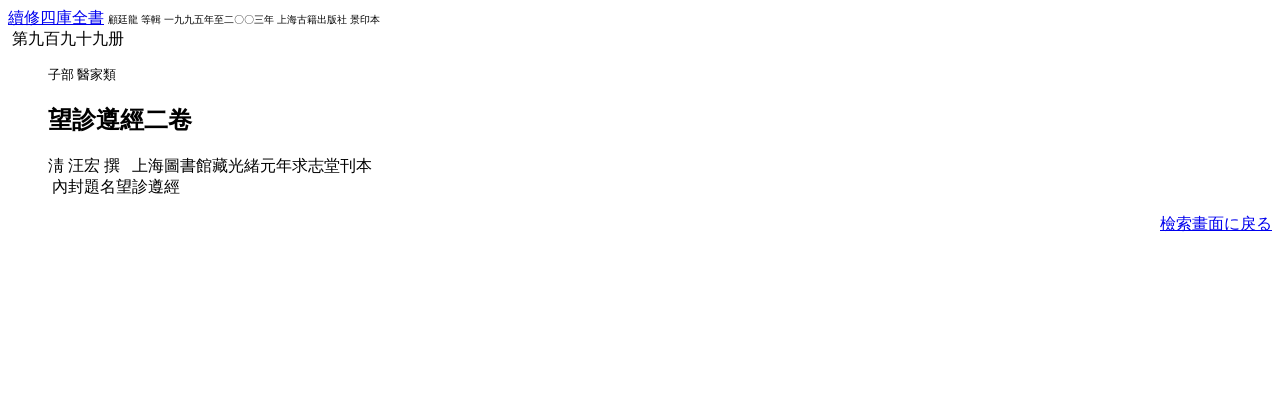

--- FILE ---
content_type: text/html; charset=UTF-8
request_url: http://kanji.zinbun.kyoto-u.ac.jp/kanseki?record=data/FA019705/taggedZokushu/0031910.dat&back=10
body_size: 751
content:
<HEAD>
<TITLE>Kanseki Database</TITLE>
</HEAD>
<BODY BGCOLOR="white">
<A HREF="http://kanji.zinbun.kyoto-u.ac.jp/kanseki?record=data/FA019705/taggedZokushu/0000000.dat&back=11">續修四庫全書</A>
<FONT SIZE="-2">
&#32;&#32;顧廷龍&#32;等輯&#32;
&#32;一九九五年至二〇〇三年&#32;
&#32;上海古籍出版社&#32;
&#32;景印本&#32;
</FONT>
<BR>&nbsp;第九百九十九册
<UL>
<FONT SIZE="-1">
 子部 
 醫家類 
</FONT><H2>
望診遵經二卷 
</H2>
 淸 汪宏 撰
&nbsp;
&#32;上海圖書館藏光緒元年求志堂刊本&nbsp;
<BR>
&nbsp;內封題名望診遵經&nbsp;
<BR><UL>
</UL>
</UL>
<DIV ALIGN="right">
<A HREF="http://kanji.zinbun.kyoto-u.ac.jp/kanseki" onClick="if(history.length>10){history.go(-10);return(false)}return(true)">檢索畫面に戾る</A>
</DIV>
<!--
<nu>0031910</nu>
<fi>子部</fi>
<sf>醫家類</sf>
<ti><key>望診遵經</key>二卷</ti>
<au>淸<key>汪宏</key>撰</au>
<ed>上海圖書館藏光緒元年求志堂刊本</ed>
<no>內封題名望診遵經</no>
<co>續修四庫全書第九百九十九册</co>
<oy>0000000</oy>
<or>京大人文研&nbsp;東方</or>
-->
</BODY>
